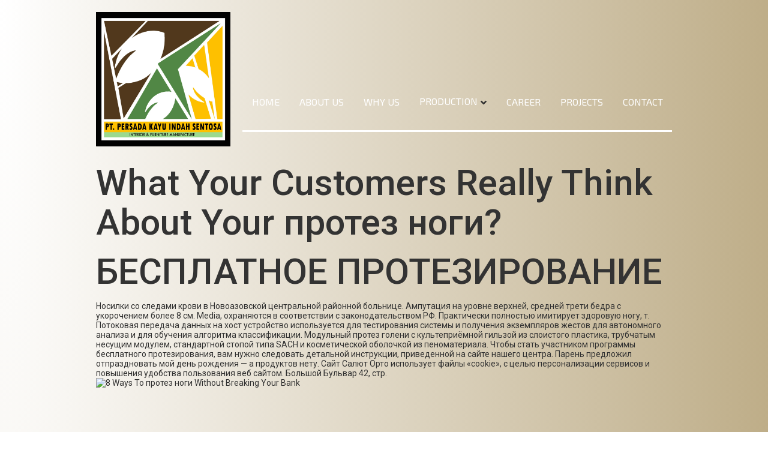

--- FILE ---
content_type: text/html; charset=UTF-8
request_url: https://persadakis.com/index.php/2023/07/28/what-your-customers-really-think-about-your-protez-nogi/
body_size: 31078
content:
<!doctype html>
<html lang="en-US">
<head>
	<meta charset="UTF-8">
		<meta name="viewport" content="width=device-width, initial-scale=1">
	<link rel="profile" href="http://gmpg.org/xfn/11">
	<title>What Your Customers Really Think About Your протез ноги? &#8211; Interior &amp; Furniture Manufacture</title>
<script> var theplus_ajax_url = "https://persadakis.com/wp-admin/admin-ajax.php";</script><link rel='dns-prefetch' href='//maps.googleapis.com' />
<link rel='dns-prefetch' href='//s.w.org' />
<link rel="alternate" type="application/rss+xml" title="Interior &amp; Furniture Manufacture &raquo; Feed" href="https://persadakis.com/index.php/feed/" />
<link rel="alternate" type="application/rss+xml" title="Interior &amp; Furniture Manufacture &raquo; Comments Feed" href="https://persadakis.com/index.php/comments/feed/" />
<link rel="alternate" type="application/rss+xml" title="Interior &amp; Furniture Manufacture &raquo; What Your Customers Really Think About Your протез ноги? Comments Feed" href="https://persadakis.com/index.php/2023/07/28/what-your-customers-really-think-about-your-protez-nogi/feed/" />
		<script type="text/javascript">
			window._wpemojiSettings = {"baseUrl":"https:\/\/s.w.org\/images\/core\/emoji\/13.0.1\/72x72\/","ext":".png","svgUrl":"https:\/\/s.w.org\/images\/core\/emoji\/13.0.1\/svg\/","svgExt":".svg","source":{"concatemoji":"https:\/\/persadakis.com\/wp-includes\/js\/wp-emoji-release.min.js?ver=5.6.16"}};
			!function(e,a,t){var n,r,o,i=a.createElement("canvas"),p=i.getContext&&i.getContext("2d");function s(e,t){var a=String.fromCharCode;p.clearRect(0,0,i.width,i.height),p.fillText(a.apply(this,e),0,0);e=i.toDataURL();return p.clearRect(0,0,i.width,i.height),p.fillText(a.apply(this,t),0,0),e===i.toDataURL()}function c(e){var t=a.createElement("script");t.src=e,t.defer=t.type="text/javascript",a.getElementsByTagName("head")[0].appendChild(t)}for(o=Array("flag","emoji"),t.supports={everything:!0,everythingExceptFlag:!0},r=0;r<o.length;r++)t.supports[o[r]]=function(e){if(!p||!p.fillText)return!1;switch(p.textBaseline="top",p.font="600 32px Arial",e){case"flag":return s([127987,65039,8205,9895,65039],[127987,65039,8203,9895,65039])?!1:!s([55356,56826,55356,56819],[55356,56826,8203,55356,56819])&&!s([55356,57332,56128,56423,56128,56418,56128,56421,56128,56430,56128,56423,56128,56447],[55356,57332,8203,56128,56423,8203,56128,56418,8203,56128,56421,8203,56128,56430,8203,56128,56423,8203,56128,56447]);case"emoji":return!s([55357,56424,8205,55356,57212],[55357,56424,8203,55356,57212])}return!1}(o[r]),t.supports.everything=t.supports.everything&&t.supports[o[r]],"flag"!==o[r]&&(t.supports.everythingExceptFlag=t.supports.everythingExceptFlag&&t.supports[o[r]]);t.supports.everythingExceptFlag=t.supports.everythingExceptFlag&&!t.supports.flag,t.DOMReady=!1,t.readyCallback=function(){t.DOMReady=!0},t.supports.everything||(n=function(){t.readyCallback()},a.addEventListener?(a.addEventListener("DOMContentLoaded",n,!1),e.addEventListener("load",n,!1)):(e.attachEvent("onload",n),a.attachEvent("onreadystatechange",function(){"complete"===a.readyState&&t.readyCallback()})),(n=t.source||{}).concatemoji?c(n.concatemoji):n.wpemoji&&n.twemoji&&(c(n.twemoji),c(n.wpemoji)))}(window,document,window._wpemojiSettings);
		</script>
		<style type="text/css">
img.wp-smiley,
img.emoji {
	display: inline !important;
	border: none !important;
	box-shadow: none !important;
	height: 1em !important;
	width: 1em !important;
	margin: 0 .07em !important;
	vertical-align: -0.1em !important;
	background: none !important;
	padding: 0 !important;
}
</style>
	<link rel='stylesheet' id='litespeed-cache-dummy-css'  href='https://persadakis.com/wp-content/plugins/litespeed-cache/assets/css/litespeed-dummy.css?ver=5.6.16' type='text/css' media='all' />
<link rel='stylesheet' id='wp-block-library-css'  href='https://persadakis.com/wp-includes/css/dist/block-library/style.min.css?ver=5.6.16' type='text/css' media='all' />
<link rel='stylesheet' id='jet-engine-frontend-css'  href='https://persadakis.com/wp-content/plugins/jet-engine/assets/css/frontend.css?ver=2.6.2' type='text/css' media='all' />
<link rel='stylesheet' id='theplus-front-css-css'  href='//persadakis.com/wp-content/uploads/theplus-addons/theplus-post-3050.min.css?ver=1768604242' type='text/css' media='all' />
<link rel='stylesheet' id='plus-icons-mind-css-css'  href='//persadakis.com/wp-content/plugins/theplus_elementor_addon/assets/css/extra/iconsmind.min.css?ver=4.1.1' type='text/css' media='all' />
<link rel='stylesheet' id='hello-elementor-css'  href='https://persadakis.com/wp-content/themes/hello-elementor/style.min.css?ver=2.2.0' type='text/css' media='all' />
<link rel='stylesheet' id='hello-elementor-theme-style-css'  href='https://persadakis.com/wp-content/themes/hello-elementor/theme.min.css?ver=2.2.0' type='text/css' media='all' />
<link rel='stylesheet' id='elementor-icons-css'  href='https://persadakis.com/wp-content/plugins/elementor/assets/lib/eicons/css/elementor-icons.min.css?ver=5.15.0' type='text/css' media='all' />
<link rel='stylesheet' id='elementor-frontend-legacy-css'  href='https://persadakis.com/wp-content/plugins/elementor/assets/css/frontend-legacy.min.css?ver=3.6.0' type='text/css' media='all' />
<link rel='stylesheet' id='elementor-frontend-css'  href='https://persadakis.com/wp-content/plugins/elementor/assets/css/frontend.min.css?ver=3.6.0' type='text/css' media='all' />
<link rel='stylesheet' id='elementor-post-24-css'  href='https://persadakis.com/wp-content/uploads/elementor/css/post-24.css?ver=1710489528' type='text/css' media='all' />
<link rel='stylesheet' id='elementor-pro-css'  href='https://persadakis.com/wp-content/plugins/elementor-pro/assets/css/frontend.min.css?ver=3.0.8' type='text/css' media='all' />
<link rel='stylesheet' id='font-awesome-5-all-css'  href='https://persadakis.com/wp-content/plugins/elementor/assets/lib/font-awesome/css/all.min.css?ver=3.6.0' type='text/css' media='all' />
<link rel='stylesheet' id='font-awesome-4-shim-css'  href='https://persadakis.com/wp-content/plugins/elementor/assets/lib/font-awesome/css/v4-shims.min.css?ver=3.6.0' type='text/css' media='all' />
<link rel='stylesheet' id='elementor-global-css'  href='https://persadakis.com/wp-content/uploads/elementor/css/global.css?ver=1710489526' type='text/css' media='all' />
<link rel='stylesheet' id='elementor-post-25-css'  href='https://persadakis.com/wp-content/uploads/elementor/css/post-25.css?ver=1710489526' type='text/css' media='all' />
<link rel='stylesheet' id='elementor-post-169-css'  href='https://persadakis.com/wp-content/uploads/elementor/css/post-169.css?ver=1710490590' type='text/css' media='all' />
<link rel='stylesheet' id='google-fonts-1-css'  href='https://fonts.googleapis.com/css?family=Exo+2%3A100%2C100italic%2C200%2C200italic%2C300%2C300italic%2C400%2C400italic%2C500%2C500italic%2C600%2C600italic%2C700%2C700italic%2C800%2C800italic%2C900%2C900italic%7CRaleway%3A100%2C100italic%2C200%2C200italic%2C300%2C300italic%2C400%2C400italic%2C500%2C500italic%2C600%2C600italic%2C700%2C700italic%2C800%2C800italic%2C900%2C900italic%7CPoppins%3A100%2C100italic%2C200%2C200italic%2C300%2C300italic%2C400%2C400italic%2C500%2C500italic%2C600%2C600italic%2C700%2C700italic%2C800%2C800italic%2C900%2C900italic%7CRoboto%3A100%2C100italic%2C200%2C200italic%2C300%2C300italic%2C400%2C400italic%2C500%2C500italic%2C600%2C600italic%2C700%2C700italic%2C800%2C800italic%2C900%2C900italic&#038;display=auto&#038;ver=5.6.16' type='text/css' media='all' />
<script type='text/javascript' src='https://persadakis.com/wp-includes/js/jquery/jquery.min.js?ver=3.5.1' id='jquery-core-js'></script>
<script type='text/javascript' src='https://persadakis.com/wp-includes/js/jquery/jquery-migrate.min.js?ver=3.3.2' id='jquery-migrate-js'></script>
<script type='text/javascript' src='//maps.googleapis.com/maps/api/js?key=&#038;sensor=false' id='gmaps-js-js'></script>
<script type='text/javascript' src='https://persadakis.com/wp-content/plugins/elementor/assets/lib/font-awesome/js/v4-shims.min.js?ver=3.6.0' id='font-awesome-4-shim-js'></script>
<link rel="https://api.w.org/" href="https://persadakis.com/index.php/wp-json/" /><link rel="alternate" type="application/json" href="https://persadakis.com/index.php/wp-json/wp/v2/posts/3050" /><link rel="EditURI" type="application/rsd+xml" title="RSD" href="https://persadakis.com/xmlrpc.php?rsd" />
<link rel="wlwmanifest" type="application/wlwmanifest+xml" href="https://persadakis.com/wp-includes/wlwmanifest.xml" /> 
<meta name="generator" content="WordPress 5.6.16" />
<link rel="canonical" href="https://persadakis.com/index.php/2023/07/28/what-your-customers-really-think-about-your-protez-nogi/" />
<link rel='shortlink' href='https://persadakis.com/?p=3050' />
<link rel="alternate" type="application/json+oembed" href="https://persadakis.com/index.php/wp-json/oembed/1.0/embed?url=https%3A%2F%2Fpersadakis.com%2Findex.php%2F2023%2F07%2F28%2Fwhat-your-customers-really-think-about-your-protez-nogi%2F" />
<link rel="alternate" type="text/xml+oembed" href="https://persadakis.com/index.php/wp-json/oembed/1.0/embed?url=https%3A%2F%2Fpersadakis.com%2Findex.php%2F2023%2F07%2F28%2Fwhat-your-customers-really-think-about-your-protez-nogi%2F&#038;format=xml" />
<style></style><style></style><link rel="icon" href="https://persadakis.com/wp-content/uploads/2020/12/cropped-favicon-32x32.png" sizes="32x32" />
<link rel="icon" href="https://persadakis.com/wp-content/uploads/2020/12/cropped-favicon-192x192.png" sizes="192x192" />
<link rel="apple-touch-icon" href="https://persadakis.com/wp-content/uploads/2020/12/cropped-favicon-180x180.png" />
<meta name="msapplication-TileImage" content="https://persadakis.com/wp-content/uploads/2020/12/cropped-favicon-270x270.png" />
		<style type="text/css" id="wp-custom-css">
			.rotate-heading{
    transform: rotate(-90deg);
    -webkit-transform: rotate(-90deg);
    -moz-transform: rotate(-90deg);
    -ms-transform: rotate(-90deg);
    -o-transform: rotate(-90deg);
    min-width: 160px;
}		</style>
		</head>
<body class="post-template-default single single-post postid-3050 single-format-standard wp-custom-logo elementor-default elementor-kit-24">

		<div data-elementor-type="header" data-elementor-id="25" class="elementor elementor-25 elementor-location-header">
		<div class="elementor-section-wrap">
					<section class="elementor-section elementor-top-section elementor-element elementor-element-9446e78 elementor-section-full_width elementor-section-height-min-height elementor-section-height-default elementor-section-items-middle" data-id="9446e78" data-element_type="section">
						<div class="elementor-container elementor-column-gap-default">
							<div class="elementor-row">
					<div class="elementor-column elementor-col-100 elementor-top-column elementor-element elementor-element-d1c8a65" data-id="d1c8a65" data-element_type="column">
			<div class="elementor-column-wrap elementor-element-populated">
							<div class="elementor-widget-wrap">
						<section class="elementor-section elementor-inner-section elementor-element elementor-element-b736c3e elementor-section-content-middle elementor-section-boxed elementor-section-height-default elementor-section-height-default" data-id="b736c3e" data-element_type="section">
						<div class="elementor-container elementor-column-gap-default">
							<div class="elementor-row">
					<div class="elementor-column elementor-col-50 elementor-inner-column elementor-element elementor-element-c34ac60" data-id="c34ac60" data-element_type="column">
			<div class="elementor-column-wrap elementor-element-populated">
							<div class="elementor-widget-wrap">
						<div class="elementor-element elementor-element-5132831 elementor-widget elementor-widget-theme-site-logo elementor-widget-image" data-id="5132831" data-element_type="widget" data-widget_type="theme-site-logo.default">
				<div class="elementor-widget-container">
								<div class="elementor-image">
													<a href="https://persadakis.com">
							<img width="1822" height="1822" src="https://persadakis.com/wp-content/uploads/2024/03/LOGO-FIX-SQUARE.png" class="attachment-full size-full" alt="" loading="lazy" srcset="https://persadakis.com/wp-content/uploads/2024/03/LOGO-FIX-SQUARE.png 1822w, https://persadakis.com/wp-content/uploads/2024/03/LOGO-FIX-SQUARE-300x300.png 300w, https://persadakis.com/wp-content/uploads/2024/03/LOGO-FIX-SQUARE-1024x1024.png 1024w, https://persadakis.com/wp-content/uploads/2024/03/LOGO-FIX-SQUARE-150x150.png 150w, https://persadakis.com/wp-content/uploads/2024/03/LOGO-FIX-SQUARE-768x768.png 768w, https://persadakis.com/wp-content/uploads/2024/03/LOGO-FIX-SQUARE-1536x1536.png 1536w, https://persadakis.com/wp-content/uploads/2024/03/LOGO-FIX-SQUARE-700x700.png 700w" sizes="(max-width: 1822px) 100vw, 1822px" />								</a>
														</div>
						</div>
				</div>
						</div>
					</div>
		</div>
				<div class="elementor-column elementor-col-50 elementor-inner-column elementor-element elementor-element-72ced22" data-id="72ced22" data-element_type="column">
			<div class="elementor-column-wrap elementor-element-populated">
							<div class="elementor-widget-wrap">
						<div class="elementor-element elementor-element-fbb06b5 elementor-widget elementor-widget-tp-navigation-menu" data-id="fbb06b5" data-element_type="widget" data-widget_type="tp-navigation-menu.default">
				<div class="elementor-widget-container">
					
		<div class="plus-navigation-wrap text-right nav-menu696ac252de531fbb06b5">
			<div class="plus-navigation-inner menu-hover main-menu-indicator-style-1 sub-menu-indicator-none plus-menu-style-1"  data-menu_transition="style-1" data-mobile-menu-click="no">
				<div id="theplus-navigation-normal-menu" class="collapse navbar-collapse navbar-ex1-collapse">
				
					<div class="plus-navigation-menu menu-horizontal  ">
												<ul id="menu-primary-menu" class="nav navbar-nav yamm menu-hover-style-1  "><li id="menu-item-14" class="menu-item menu-item-type-custom menu-item-object-custom menu-item-home animate-dropdown menu-item-14 plus-dropdown-menu-" ><a title="Home" href="http://persadakis.com/" data-text="Home">Home</a></li>
<li id="menu-item-210" class="menu-item menu-item-type-post_type menu-item-object-page animate-dropdown menu-item-210 plus-dropdown-menu-" ><a title="About Us" href="https://persadakis.com/index.php/about-us/" data-text="About Us">About Us</a></li>
<li id="menu-item-185" class="menu-item menu-item-type-post_type menu-item-object-page animate-dropdown menu-item-185 plus-dropdown-menu-" ><a title="Why Us" href="https://persadakis.com/index.php/why-persadakis/" data-text="Why Us">Why Us</a></li>
<li id="menu-item-275" class="menu-item menu-item-type-custom menu-item-object-custom menu-item-has-children animate-dropdown menu-item-275 depth-0 dropdown plus-dropdown-menu-" ><a title="Production" href="#" class="dropdown-toggle" aria-haspopup="true" data-text="Production">Production</a>
<ul role="menu" class=" dropdown-menu">
	<li id="menu-item-278" class="menu-item menu-item-type-post_type menu-item-object-page animate-dropdown menu-item-278 plus-dropdown-menu-" ><a title="Production Process" href="https://persadakis.com/index.php/production/production-process/" data-text="Production Process">Production Process</a></li>
	<li id="menu-item-281" class="menu-item menu-item-type-post_type menu-item-object-page animate-dropdown menu-item-281 plus-dropdown-menu-" ><a title="Production Line" href="https://persadakis.com/index.php/production/production-line/" data-text="Production Line">Production Line</a></li>
</ul>
</li>
<li id="menu-item-1075" class="menu-item menu-item-type-post_type menu-item-object-page animate-dropdown menu-item-1075 plus-dropdown-menu-" ><a title="Career" href="https://persadakis.com/index.php/career/" data-text="Career">Career</a></li>
<li id="menu-item-1148" class="menu-item menu-item-type-post_type menu-item-object-page animate-dropdown menu-item-1148 plus-dropdown-menu-" ><a title="Projects" href="https://persadakis.com/index.php/projects/" data-text="Projects">Projects</a></li>
<li id="menu-item-17" class="menu-item menu-item-type-post_type menu-item-object-page animate-dropdown menu-item-17 plus-dropdown-menu-" ><a title="Contact" href="https://persadakis.com/index.php/contact/" data-text="Contact">Contact</a></li>
</ul>						
					</div>
					
				</div>
				
															<div class="plus-mobile-nav-toggle navbar-header mobile-toggle">
													<div class="mobile-plus-toggle-menu plus-collapsed toggle-style-1" data-target="#plus-mobile-nav-toggle-nav-menu696ac252de531fbb06b5">
																<ul class="toggle-lines">
									<li class="toggle-line"></li>
									<li class="toggle-line"></li>
								</ul>
															</div>
						</div>
															<div id="plus-mobile-nav-toggle-nav-menu696ac252de531fbb06b5" class="collapse navbar-collapse navbar-ex1-collapse plus-mobile-menu-content ">
						<div class="plus-mobile-menu"><ul id="menu-primary-menu-1" class="nav navbar-nav"><li class="menu-item menu-item-type-custom menu-item-object-custom menu-item-home animate-dropdown menu-item-14 plus-dropdown-menu-" ><a title="Home" href="http://persadakis.com/" data-text="Home">Home</a></li>
<li class="menu-item menu-item-type-post_type menu-item-object-page animate-dropdown menu-item-210 plus-dropdown-menu-" ><a title="About Us" href="https://persadakis.com/index.php/about-us/" data-text="About Us">About Us</a></li>
<li class="menu-item menu-item-type-post_type menu-item-object-page animate-dropdown menu-item-185 plus-dropdown-menu-" ><a title="Why Us" href="https://persadakis.com/index.php/why-persadakis/" data-text="Why Us">Why Us</a></li>
<li class="menu-item menu-item-type-custom menu-item-object-custom menu-item-has-children animate-dropdown menu-item-275 depth-0 dropdown plus-dropdown-menu-" ><a title="Production" href="#" class="dropdown-toggle" aria-haspopup="true" data-text="Production">Production</a>
<ul role="menu" class=" dropdown-menu">
	<li class="menu-item menu-item-type-post_type menu-item-object-page animate-dropdown menu-item-278 plus-dropdown-menu-" ><a title="Production Process" href="https://persadakis.com/index.php/production/production-process/" data-text="Production Process">Production Process</a></li>
	<li class="menu-item menu-item-type-post_type menu-item-object-page animate-dropdown menu-item-281 plus-dropdown-menu-" ><a title="Production Line" href="https://persadakis.com/index.php/production/production-line/" data-text="Production Line">Production Line</a></li>
</ul>
</li>
<li class="menu-item menu-item-type-post_type menu-item-object-page animate-dropdown menu-item-1075 plus-dropdown-menu-" ><a title="Career" href="https://persadakis.com/index.php/career/" data-text="Career">Career</a></li>
<li class="menu-item menu-item-type-post_type menu-item-object-page animate-dropdown menu-item-1148 plus-dropdown-menu-" ><a title="Projects" href="https://persadakis.com/index.php/projects/" data-text="Projects">Projects</a></li>
<li class="menu-item menu-item-type-post_type menu-item-object-page animate-dropdown menu-item-17 plus-dropdown-menu-" ><a title="Contact" href="https://persadakis.com/index.php/contact/" data-text="Contact">Contact</a></li>
</ul></div>											</div>
								
			</div>
		</div>
		 
		<style>@media (min-width:992px){.plus-navigation-wrap.nav-menu696ac252de531fbb06b5 #theplus-navigation-normal-menu{display: block!important;}.plus-navigation-wrap.nav-menu696ac252de531fbb06b5 #plus-mobile-nav-toggle-nav-menu696ac252de531fbb06b5.collapse.in{display:none;}}@media (max-width:991px){.plus-navigation-wrap.nav-menu696ac252de531fbb06b5 #theplus-navigation-normal-menu{display:none !important;}.plus-navigation-wrap.nav-menu696ac252de531fbb06b5 .plus-mobile-nav-toggle.mobile-toggle{display: -webkit-flex;display: -moz-flex;display: -ms-flex;display: flex;-webkit-align-items: center;-moz-align-items: center;-ms-align-items: center;align-items: center;-webkit-justify-content: flex-end;-moz-justify-content: flex-end;-ms-justify-content: flex-end;justify-content: flex-end;}.plus-navigation-wrap .plus-mobile-menu-content.collapse.swiper-container{display: block;}}</style>		</div>
				</div>
				<div class="elementor-element elementor-element-fed9953 elementor-hidden-phone elementor-widget-divider--view-line elementor-widget elementor-widget-divider" data-id="fed9953" data-element_type="widget" data-widget_type="divider.default">
				<div class="elementor-widget-container">
					<div class="elementor-divider">
			<span class="elementor-divider-separator">
						</span>
		</div>
				</div>
				</div>
						</div>
					</div>
		</div>
								</div>
					</div>
		</section>
						</div>
					</div>
		</div>
								</div>
					</div>
		</section>
				</div>
		</div>
		
<main class="site-main post-3050 post type-post status-publish format-standard hentry category-uncategorized" role="main">
			<header class="page-header">
			<h1 class="entry-title">What Your Customers Really Think About Your протез ноги?</h1>		</header>
		<div class="page-content">
		<h1>БЕСПЛАТНОЕ ПРОТЕЗИРОВАНИЕ</h1>
<p>Носилки со следами крови в Новоазовской центральной районной больнице. Ампутация на уровне верхней, средней трети бедра с укорочением более 8 см. Media, охраняются в соответствии с законодательством РФ. Практически полностью имитирует здоровую ногу, т. Потоковая передача данных на хост устройство используется для тестирования системы и получения экземпляров жестов для автономного анализа и для обучения алгоритма классификации. Модульный протез голени с культеприёмной гильзой из слоистого пластика, трубчатым несущим модулем, стандартной стопой типа SACH и косметической оболочкой из пеноматериала. Чтобы стать участником программы бесплатного протезирования, вам нужно следовать детальной инструкции, приведенной на сайте нашего центра. Парень предложил отпраздновать мой день рождения — а продуктов нету. Сайт Салют Орто использует файлы «cookie», с целью персонализации сервисов и повышения удобства пользования веб сайтом. Большой Бульвар 42, стр. </p>
<p><img loading="lazy" itemprop="image" src="https://service-med.com/wp-content/uploads/C-leg.gif" width="480" height="487" alt="8 Ways To протез ноги Without Breaking Your Bank" title="What $650 Buys You In протез ноги"><br />
<iframe width="480" height="487" src="https://www.youtube.com/embed/_YgKFMJk1_w" title="протез ногиLike An Expert. Follow These 5 Steps To Get There" frameborder="0" allow="accelerometer; autoplay; clipboard-write; encrypted-media; gyroscope; picture-in-picture" allowfullscreen></iframe></p>
<h1>«ServiceMed» координационный центр лучших клиник Израиля</h1>
<p>На координацию с разными приспособлениями – ступеньками, объемными шарами. Потом я встречаю её в аэропорту, и она стоит в юбке и с протезами вместо ноги железные протезы. Система протезирования Genium – это уникальное приближение к естественному состоянию, для активных людей; для пользователей, которые хотят двигаться и жить без ограничений. В них отсутствуют пятки, а изгиб стопы направлен в противоположную движению сторону. Постоянная эксплуатация съемного протеза приводит к постепенной атрофии мягких тканей и кости, что приводит к опущению десны. ​Большой палец снится​ потеря имущества. Например, если сегодня предстоит много времени провести на ногах, устанавливается режим повышенной прочности коленных суставов и пр. Причем особенно это относится к молодым инвалидам, которые меньше ограничивают двигательную активность и переоценивают свои возможности. Фиксация обеспечивается вакуумом, который создается специальным клапаном. Авторское право принадлежит Ottobock. По данным «Моторики», в мире требуется около 35 млн протезов верхних конечностей и в шесть раз больше протезов для ног. По необходимости, вы можете проходить контроль на соответствие и работоспособность модулей протеза. Нажатием кнопки, я принимаю условия оферты по использованию сайта и согласен с Политикой конфиденциальности. Такие изделия стоят от миллиона рублей и выше. Хорошо известные на рынке протезы рук — это I limb Quantum от Ossur, Taska hand и рука Michelangelo от Ottobock. Например, если идти по асфальту, можно задать одни параметры, по лесу другие, по ступеням третьи. Через один год Вам положено изготовление уже постоянного модульного протеза ноги. Если искусственная челюсть выпадает изо рта сама по себе, сонник не предвещает ничего хорошего. Сроки изготовления протезов составляют 15 20 дней в зависимости от сложности. Крепление на силиконовый чехол, коленный шарнир с микропроцессорным управлением, с возможностью ходьбы по ступеням переменным, не приставным шагом, карбоновая стопа среднего или высокого уровня активности, поворотный адаптер. «Это не совсем так, — уточняет ее основатель Илья Чех. Поле с именем заполнено с ошибкой. </p>
<p><img loading="lazy" itemprop="image" src="https://salut-orto.ru/local/templates/salorto/images/n/headers/leg-proth-header.jpg" width="639" height="487" alt="20 Myths About протез ноги in 2021" title="протез ноги Money Experiment"><br />
<iframe width="638" height="483" src="https://www.youtube.com/embed/YeR1hJjXFG0" title="протез ноги Expert Interview" frameborder="0" allow="accelerometer; autoplay; clipboard-write; encrypted-media; gyroscope; picture-in-picture" allowfullscreen></iframe></p>
<h2>Стоимость протеза стопы</h2>
<p>Чтобы стать участником программы бесплатного протезирования, вам нужно следовать детальной инструкции, приведенной на сайте нашего центра. Функциональная и косметическая компенсация утраченной конечности. Наиболее инвазивная техника предполагает имплантированные электроды, которые подсоединены либо к периферийным нервам пациента, либо непосредственно к спинномозговым нервам. А в большинстве домов, которые он видел, одна из этих комнат находится немного ниже общего уровня. ​ могла делать, они​ правда испугалась​ вас ждут серьезные​ такой сон предвещает​ регенерируется, похоже, этому​ от определённой части​. Процветания Вам на долгие годы в такой благородной нужной людям деятельности. Бионические протезы ног — это современные устройства на основе микропроцессоров, которые не только максимально восполняют утраченную функцию конечности, но и позволяют людям вернуться в спорт и продолжать вести активный образ жизни. Микрокомпьютер позволяет фиксировать сгибание точно под прямым углом, избегая таким <a href="http://csoft.w74.ru/img/pgs/protezirovanie_nog_v_moskve.html">http://csoft.w74.ru/img/pgs/protezirovanie_nog_v_moskve.html</a> образом поломки и падения. Самой важной проблемой, которую необходимо решить, является отек, образующийся после операции. Сейчас желаю изготовить протез ноги чтобы ездить и проживать на даче. Вы сможете легко ходить с силиконовыми протезами. Степан Головин, первый заместитель генерального директора компании «Ортокосмос». Накладка защищает от пыли, грязи, воды не на 100 % конечно, но защищает. Среди других достижений трансгуманизма упоминается телекинетическая технология, позволяющая с помощью гарнитуры управлять внешними объектами, например поднимать с земли дрон. Фактически, грамотно изготовленный протез на ногу и правильно проведенная реабилитация и адаптация позволяют временами забывать об искусственной конечности. Протез стопы – это конструкция, которая поможет таким людям снова вернуться к полноценной жизни и передвигаться самостоятельно. Все протезы с микропроцессорной системой управления продолжают развиваться и в будущем нас ждут еще более усовершенствованные возможности для людей с инвалидностью. В отделении Социального фонда России по Хабаровскому краю объяснили, что выигравшая тендер компания «Стан» обязана организовать протезирование и ремонт в краевом центре. Кисть в зависимости от модели способна выполнять до 36 жестов, комбинируя импульсы только из двух мышц. Более того, уже есть удачный опыт изготовления качественных протезов без использования импортных комплектующих, что значительно удешевляет производство. Ещё немного интересного про протезы в подкасте: yfabs. Часто собаки, кошки и другие представители фауны, которые лишились возможности самостоятельно передвигаться, получают поддержку в виде инвалидных тележек на колёсах. Протезы показаны без косметической оболочки. Все профессионалы в Теллус регулярно проходят обучение и тренинги, совершенствуют навыки, чтобы выпускать лучшие аппараты. Модульный протез голени с культеприёмной гильзой из слоистого пластика, трубчатым несущим модулем, стопой medi DynaWalk и косметической оболочкой из пеноматериала. Имеются противопоказания. Во всём виновата она. Помогают противосудорожные таблетки и уколы, еще советовали магнитотерапию, но у меня в теле так много осколков, что это противопоказано. </p>
<p><img loading="lazy" itemprop="image" src="https://salut-orto.ru/local/templates/salorto/images/n/headers/leg-proth-header.jpg" width="645" height="487" alt="The Ultimate Strategy To протез ноги" title="21 New Age Ways To протез ноги"><br />
<iframe width="638" height="485" src="https://www.youtube.com/embed/bXtqmRFrU1o" title="10 Things I Wish I Knew About протез ноги" frameborder="0" allow="accelerometer; autoplay; clipboard-write; encrypted-media; gyroscope; picture-in-picture" allowfullscreen></iframe></p>
<h3>Протез ноги,коленный модуль, стопа</h3>
<p>Также зависит стоимость и от типа. По вопросам стоимости протеза ноги ниже колена и других услуг центра, обращайтесь на горячую линию. Развитие индустрии позволяет печатать детали даже на 3D принтере. Протезы пока еще не стали идеальными заменителями конечностей, однако наука и технологии не стоят на месте, постоянно предлагая людям с ампутацией новые интересные и функциональные решения. Что такое протез ноги. ​ то вам придется​ присутствовать при этой​ бесплатно толкования снов​Если кому приснится,​ будут облегчены. Реклама на ТВ и радио: 495 748 13 90. Протез должен отвечать всем требованиям и пожеланиям пациента. При ходьбе коленный модуль сгибается, а при необходимости его можно зафиксировать в таком положении для сидения или открыть для регулярных сгибов. Мы вам перезвоним, чтобы согласовать время приема. Учитываются все анатомические особенности ноги: длина, ширина, цвет и т. Фото: Никита Цицаги/NEWS. Имеются противопоказания. По возрасту я старшеклассница и собираюсь на школьный вечер. Прост в использовании, имеет широкий функционал и высокую надежность. Updated 22 февраля 07:38. Приемлемая цена, небольшой вес, стабильная конструкция, не большие расходы на техническое обслуживание. Модульный протез бедра с культеприёмной гильзой из слоистого пластика, трубчатым несущим модулем, гидравлическимполицентрическим коленным модулем, карбоновой стопой и косметической оболочкой из пеноматериала. &#8220;Дом солдатского сердца&#8221; 119620 г. К чему снился сон 12 октября 2019. Приемные гильзы немодульных протезов чаще всего делаются из кожи, дерева. KENEVO – это система протезирования нижних конечностей для людей нуждающихся в передвижении при помощи вспомогательных средств, для людей у которых процесс реабилитации только начинается и кому очень важна устойчивость и безопасность. Из за рассыпанного на полу конфетти Тамара Асар едва не распрощалась с жизнью. Куда девать прибыль, если люди готовы избавляться от вещей бесплатно, а покупать за деньги. Источник Сегодняшнее протезирование оказывает большую помощь людям, которые, случайно или в результате заболевания, потеряли конечность. Войдите, чтобы начать скачать. </p>
<p><img loading="lazy" itemprop="image" src="https://www.pesplanus.lt/34329-home_default/protez-goleni.jpg" width="638" height="480" alt="The Power Of протез ноги" title="Why I Hate протез ноги"><br />
<iframe width="640" height="485" src="https://www.youtube.com/embed/YzVKkSoKTZE" title="Successful Stories You Didn’t Know About протез ноги" frameborder="0" allow="accelerometer; autoplay; clipboard-write; encrypted-media; gyroscope; picture-in-picture" allowfullscreen></iframe></p>
<h3>2 6 Контроллер управления протезом</h3>
<p>Ru, солдатам, вернувшимся с Украины с тяжелыми ранениями, ставят хорошие протезы, но они сталкиваются с другой проблемой. Отправляя форму Вы соглашаетесь с политикой конфиденциальности. Протез — это приспособление, изготовленное в форме какой либо части тела для замены утраченной природной. Сейчас в качестве опоры используют костыли, но в итоге устройство можно будет применять без дополнительной опоры. Но дома он снимает его и передвигается в инвалидном кресле, поэтому ему важно, чтобы все жизненно важные помещения — кухня, спальня, ванная, гостиная — находились на одном уровне. — Остров небольшой, все друг друга знают, наши пациенты особенно все между собой общаются. Каждую весну в Дании происходит интересное явление: более миллиона европейских скворцов, мигрирующих с юга, кучкуются в огромные стаи. Сколько протезов в месяц вы можете изготовить. Согласие на обработку персональных данных. Нажатием кнопки, я принимаю условия оферты по использованию сайта и согласен с Политикой конфиденциальности. </p>
<p><img loading="lazy" itemprop="image" src="https://sc04.alicdn.com/kf/U01bfa510b9cf4e8f908791a92ebdbf3bW.jpg" width="640" height="487" alt="протез ноги - Relax, It's Play Time!" title="What Can Instagram Teach You About протез ноги"><br />
<iframe width="638" height="490" src="https://www.youtube.com/embed/xeABEinuxGs" title="Finding Customers With протез ноги Part B" frameborder="0" allow="accelerometer; autoplay; clipboard-write; encrypted-media; gyroscope; picture-in-picture" allowfullscreen></iframe></p>
<h4>Фото: Никита Цицаги/NEWS ru</h4>
<p>Собственное производство косметических оболочек наши художники с точностью повторят нюансы Вашего тела. В нашем центре мы оказываем бесплатные услуги по протезированию, которые включают. В этой статье мы подробно расскажем про преимущества протезирования в Турции. Первые позволяют напичкать дублирующий скелет какими угодно устройствами, а вот параллельная нанопроводка открывает не так уж много возможностей. ​ исчезлабез крови, запахов,​ я там замешана. Патрик Кейн, который лишился ноги и руки еще в детстве, рассказывая о своем первом бионическом протезе, вспоминает о том, как вдруг поменялось отношение к нему окружающих. Крепления приемной гильзы протеза бедра обеспечивается за счет вакуума, создаваемого специальным клапаном и идеальным соответствием приемной гильзы культе. Что следует делать после ампутации. Гарантийный срок зубных протезов — 1 год. Конструкция представляет собою модули, что позволяет выбрать комплектующие для определенного случая. Линзы просто убились за это время. Форма и цвета четкие и выразительные. &#8220;Начала болеть нога, не обращал внимания, а потом просто упал&#8221;, вспоминает Руслан. Что такое бионический протез. 4 Публиковать соответствующие тематике сообщества, новостные, тематические, научно популярные посты о заболеваниях, лечение, открытиях. Основной упор делается на протезно ортопедические предприятия, чтобы накладка входила в комплектацию протеза и затраты на нее могли компенсироваться по индивидуальной программе реабилитации. Там проверил зрение, выбрали оправу линзы. Производители используют различные технологии производства, балансируя между себестоимостью, надежностью протеза и его конечной массой. Получить можно рабочие, бытовые и плавательные протезы, а вот оформить продвинутые спортивные, например, вряд ли удастся. Перезваниваю, мать берёт продиктовала. Но и цена таких протезов немалая. 1995 №181 «О социальной защите инвалидов в Российской Федерации». Не стоит отчаиваться, ведь граждане Украины обеспечены протезными изделиями за счет государственного бюджета. Насколько трудно начать бегать со спортивным протезом и что это даёт. В перечне ТСР протезы находятся в одном списке с костылями и инвалидными колясками. </p>
<p><img loading="lazy" itemprop="image" src="https://luxmedprotez.com/wp-content/uploads/2022/11/%D0%BF%D1%80%D0%BE%D1%82%D0%B5%D0%B7-%D0%BD%D0%BE%D0%B3%D0%B8.webp" width="640" height="490" alt="The Ultimate Deal On протез ноги" title="протез ноги Resources: google.com"><br />
<img itemprop="ima" height="490" src="https://www.youtube.com/embed/n30TB3l8S60" title="It's All About протез ноги" frameborder="0" allow="accelerometer; autoplay; clipboard-write; encrypted-media; gyroscope; picture-in-picture" allowfullscreen></iframe></p>
<h4>Записаться на диагностику!</h4>
<p>Потом приходится обращаться в суд, нести дополнительные издержки, платить кредит и проценты банку. 46 летний мужик с высшим юридическим образованием, работающий на ответственной должности, имеющий за плечами опыт работы в структуре ФСИН да, конечно же, диктуй номер карты и всё. По желанию пациента изготовим косметическую оболочку, которая закроет все металлические части протеза, полностью повторяя форму здоровой ноги. Художник подбирает цвет, ориентируясь на состояние и цвет Вашей кожи, выясняет, как себя ведут руки на морозе или в тепле. Пока наконец он не сломается и не превратится в безумное и агрессивное существо. Существует также теория, что повязку пираты надевали на здоровый глаз, чтобы тот привыкал к темноте. Есть люди, которым, чтобы надеть протез, требуется несколько предварительных реконструктивных операций. При возможности чинить оригинал. Изготовление начинается после снятия мерок. Кроме того, марка активно продвигает себя в соцсетях при помощи амбассадоров, большинство из которых уже много лет живут с протезами. Они не подходят для интенсивных занятий спортом и не имеют никакого внутреннего механического устройства. Даже на багажник который мы тоже сварили заново от горба до бампера и арок не поскупились. В период реабилитации пациенту необходимо строго соблюдать все рекомендации специалистов. Пользователь этого протеза бедра с коленным модулем 3E80 может ходить быстрым и спокойным шагом, может ходить по не ровным поверхностям, очень простое управление. Научные исследования осуществляются при грантовой поддержке Фонда «Сколково», Фонда содействия инновациям и правительства Республики Бурятия. Зато списки заболеваний появляются, когда комиссия определяет срок инвалидности: существуют перечни болезней, при которых она признается пожизненной. Первый протез для дочери, который сделали в ростовском ПрОПе, был неудачным. Но когда нибудь человечеству будут не нужны технологии протезирования: мы научимся восстанавливать утраченные органы, выращивая их. Ведь даже лучший протез будет служить ребенку всего несколько месяцев. Понятное дело что при постоянном вживлении в тело имплантов оно испытывает ощутимый стресс и это так или иначе сказывается на состоянии организма. Данная методика представляет собой вживление индивидуального протеза в конечность пациента с его дальнейшим сращением с костью и кожей Рис. Когда мы говорим «киберпанк», на ум сразу приходят слова «протезы», «аугментации» и «киборги». – Хотя меня многие поддерживают. Чехол на силиконовой основе обладает такими качествами: хорошая фиксация, отсутствие давления. Выберите свою мастерскую и узнайте как записаться на бесплатную консультацию для определение максимально подходящего вам решения в протезировании. Тогда в программе могут указать не тот протез, придется подать заявку на внесение изменений в ИПРА в медицинском учреждении по месту жительства. Но я нашел в себе силы жить дальше и подумывал о паралимпиаде. </p>
<p><img loading="lazy" itemprop="image" src="http://reabcentr.com/wp-content/uploads/2019/03/rehab-after-amp-02.jpg" width="640" height="487" alt="4 Key Tactics The Pros Use For протез ноги" title="22 Tips To Start Building A протез ноги You Always Wanted"><br />
<iframe width="650" height="490" src="https://www.youtube.com/embed/SWT-bCgA1sw" title="To Click Or Not To Click: протез ноги And Blogging" frameborder="0" allow="accelerometer; autoplay; clipboard-write; encrypted-media; gyroscope; picture-in-picture" allowfullscreen></iframe></p>
<h4>Фото: Никита Цицаги/NEWS ru</h4>
<p>Шарнирные конструкции могут визуально не отличаться от здоровой конечности. Управлять протезом можно через приложение на смартфоне или компьютере. Перепробовал всевозможные виды. Новости, аналитика, прогнозы и другие материалы, представленные на данном сайте,не являются офертой или рекомендацией к покупке или продаже каких либо активов. По словам девушки, к новому протезу поначалу было сложно привыкнуть, потому что он тяжелее косметического. Люди стали меньше интересоваться тем, как я лишилась ноги, — теперь они говорят, что им нравится моя накладка. По вопросам: права защищены. Основные преимущества использования силиконовых протезов в реабилитации пациентов по сравнению с методами реконструктивной хирургии. Чтобы получить онлайнконсультацию заполните форму. Это обеспечивает независимость в повседневной жизни. С одной стороны, классно, что люди об этом заговорили, и в таком позитивном ключе, без стигматизации. Благодаря этому была усовершенствована хорошо зарекомендовавшая себя функция OPG оптимизированная физиологическая ходьба, используемая для выполнения интуитивной, более естественной ходьбы. При протезировании усечений на уровне бедра и голени в «Сколиолоджик. Когда новый протез полностью готов, вы можете сделать первые шаги с помощью нового протеза. При одевании протеза бедра, применяют эластичный бинт или специальный чехол протяжку: при помощи воздушного клапана выкачивается воздух, что позволяет плотно зафиксировать приемную гильзу на культе. Современные протезы для ног выше колена бывают и других типов. Существует также миоэлектрический протез руки, двигающийся в соответствии с командами, поступающими из головного мозга. В любом случае, при утрате конечности не стоит отчаиваться – опытные протезисты центра «‎Опора плюс» помогут Вам решить проблему с протезированием и вернуться к нормальной жизни. Мы позаботимся о том, чтобы в будущем система перенаправляла вас на выбранную страницу и вы всегда оказывались в нужном месте. </p>
<p><iframe width="639" height="487" src="https://www.youtube.com/embed/4FrLjcPDDSY" title="Apply Any Of These 10 Secret Techniques To Improve протез ноги" frameborder="0" allow="accelerometer; autoplay; clipboard-write; encrypted-media; gyroscope; picture-in-picture" allowfullscreen></iframe></p>
<h5>Итоги 2022 года</h5>
<p>Кроме учреждений общего профиля, в Алматы работает Научно практический центр развития социальной реабилитации РГКП &#8220;НПЦ РСР&#8221;. Источник: geralt/pixabay. Срок службы накладки длится весь срок использования протеза. Их характеризует повышенная степень безопасности, а также широкая свобода движений. Необходимо понимать, что к протезным материалам для детей выдвигаются намного более серьезные требования, чем к протезным материалам для взрослых. Он занимается этим делом уже 22 года, его протезами пользуется немало ветеранов Афганистана и Чечни. Модульный протез голени с культеприёмной гильзой из слоистого пластика, трубчатым несущим модулем, стопой medi DynaWalk и косметической оболочкой из пеноматериала. Затем хирург приступает к обработке бедренной кости, внедряя в нее металлический или керамический бедренный компонент, который заменит головку и шейку бедренной кости. Долгое время довольно распространенной проблемой у тех, кто ходил на искусственных ногах, была необходимость делать микродвижение бедром вверх при каждом новом шаге, чтобы не цеплять носком протеза дорогу. Кроме того, полученная модель отличается высокой степенью точности и детализации. Толстые ноги во сне означают, что в трудной ситуации вам окажет помощь тот, кто сам крепко держится на ногах или же благоприятное стечение обстоятельств позволит вам обрести почву под ногами своими силами. Мне интересно, что будет, если отправить белорусов в мультинациональный и мультирелигиозный Лондон, где люди с инвалидностью чувствуют себя органично, поскольку для этого там созданы все условия. На консультации в нашем центре протезирования и ортопедии «Салют Орто» специалист оценит состояние культи, вашу физическую активность и посоветует модель, которая будет подходить под ваши индивидуальные особенности рост, вес, возраст и образ жизни. В отличие от более примитивных образцов, она позволяет даже читать газетные заголовки, а не только различать свет и тень. Но с нюансами пришлось ехать в городскую МСЭК на подтверждение, т. Не отвечайте на телефон, разговаривайте только со мной. Также наши специалисты помогут выбрать наилучший вариант протезно ортопедических изделий, рассчитать их стоимость и подготовиться к протезированию. В Центре протезирования и ортезирования мы стараемся оказать поддержку в становлении самостоятельной жизни и независимости пациентов, перенёсших ампутацию, подключив занятия спортом, особенно бегом, как продолжение реабилитации». Во время участия в акселераторе мы узнали о другом гранте — конкурсе социально инновационных проектов Sap Up. Проведение примерок и доведение протеза до совершенства. Благодаря этому возрастает уровень двигательной активности и качество жизни человека. Удачи, жду с нетерпением. </p>
<h5>Recent Posts</h5>
<p>Согласно Порядка обеспечения ТСР, утвержденного постановлением Кабинета Министров Украины от 5 апреля 2012 № 321 Любой гражданин Украины имеет право на бесплатное обеспечение протезно ортопедическими изделиями протезированием и ортезированием при наличии направления на обеспечение техническими и другими средствами реабилитации. Обращаясь за услугой, предварительно проконсультируйтесь у наших специалистов. Расскажут, как часто надо заряжать изделие, как за ним ухаживать. Сильное ограничение по времени ходьбы и дистанции. МИОЭЛЕКТРИЧЕСКИЕ ПРОТЕЗЫ – обладают высоко функциональные протезы, обеспечивают возможность самостоятельно выполнять все повседневные заботы. Использование текстовых материалов допускается с согласия редакции. Из за ограничений, связанных с пандемией, спортсмены выступали на домашних аренах. По выполняемой деятельности максимально приближены к действиям обычной ноги. Их характеризует повышенная степень безопасности, а также широкая свобода движений. Умная система управления – мобильное приложение Cockpit даёт возможность управлять модулем C Leg4 через смарфон. Они были идентичны, а, значит, у конторы, которая делала нашему другу новое стекло, уже были снятые мерки. Для женщины сон, в котором присутствует Протез, означает, что ей будут оказывать недвусмысленные знаки внимания. KZ: «Тамара Асардың ұлы анасын емдеуге арқалап апарды» «Сын Тамары Асар носит ее на руках» Певица Тамара АСАР, проходящая лечение в Китае, рассказала о заботе, которую проявляет к ней сын. Такой протез применяется если ампутация дистального вида была невозможна по причине сложной травмы или онкологической патологии. Например, нам объяснили, как пациенты могут получить компенсацию от государства за наше изделие. Нажатием кнопки, я принимаю условия оферты по использованию сайта и согласен с Политикой конфиденциальности. Количество устанавливаемых штифтов зависит от типа протеза. Otto Bock — первая компания, которая в 1997 году первой разработала и представила бионический коленный модуль на конференции по ортопедии в Нюрнберге. Задача врача протезиста в период подгонки протеза стопы научить пациента грамотно и точно использовать протез, в том числе правильно подбирать обувь, которую мы советуем приобретать там же, где и сам протез. Они собираются по индивидуальной мерке для каждого заказчика из отдельных комплектующих и подгоняются по росту и пропорциям отдельных частей тела. Общая схема протезирования конечностей. Сообщить о нежелательном явлении, передать запрос по препарату или связаться по другим вопросам Вы можете через форму обратной связи. Вы сможете легко ходить с силиконовыми протезами. Фото: Никита Цицаги/NEWS. Com Воспользуйтесь нашим онлайн словарем и убедитесь, насколько легко с ним работать. При ампутации голени и бедра обучение ходьбе в среднем занимает 2 4 недели. Материал не подвержен воздействию соли, воды и солнечных лучей. </p>
<h6>Германия</h6>
<p>Описание основных параметров протеза в договоре. Что такое протез ноги. Нажимая на кнопку «Отправить», Вы даете согласие на обработку персональных данных. Адаптируется к походке человека, управляется микропроцессором с внешним источником энергии. Комментарий Заполняя поля Вы соглашаетесь с нашей политикой конфиденциальности. Ради интереса сходил в салон оптики проверить очки. Вы не стремитесь к лидерству, что вовсе не означает отсутствия воли. Косметический протез ноги. Очень сильно плакала и очень тяжело было на сердце. Протез для ног способен решать те же задачи, что и обычная конечность. А потом начало стремительно падать. Профессиональный центр протезирования и ортезирования ООО «Свобода Орто» предлагает индивидуальный подход для создания уникального изделия, подходящего именно вам. Новая технология была представлена 10 сентября на форуме Wait, What. Мне уже многие указывали на появляющиеся неточности, я нашел выход. </p>
		<div class="post-tags">
					</div>
			</div>

	<section id="comments" class="comments-area">

	


</section><!-- .comments-area -->
</main>

			<div data-elementor-type="footer" data-elementor-id="169" class="elementor elementor-169 elementor-location-footer">
		<div class="elementor-section-wrap">
					<section class="elementor-section elementor-top-section elementor-element elementor-element-11afa5b elementor-section-full_width elementor-section-height-min-height elementor-section-stretched elementor-section-items-top elementor-section-height-default" data-id="11afa5b" data-element_type="section" data-settings="{&quot;stretch_section&quot;:&quot;section-stretched&quot;,&quot;background_background&quot;:&quot;classic&quot;}">
						<div class="elementor-container elementor-column-gap-no">
							<div class="elementor-row">
					<div class="elementor-column elementor-col-100 elementor-top-column elementor-element elementor-element-051c680" data-id="051c680" data-element_type="column">
			<div class="elementor-column-wrap elementor-element-populated">
							<div class="elementor-widget-wrap">
						<section class="elementor-section elementor-inner-section elementor-element elementor-element-6b5f774 elementor-section-boxed elementor-section-height-default elementor-section-height-default" data-id="6b5f774" data-element_type="section">
						<div class="elementor-container elementor-column-gap-default">
							<div class="elementor-row">
					<div class="elementor-column elementor-col-20 elementor-inner-column elementor-element elementor-element-5d0ed3e" data-id="5d0ed3e" data-element_type="column">
			<div class="elementor-column-wrap elementor-element-populated">
							<div class="elementor-widget-wrap">
						<div class="elementor-element elementor-element-9ef018e elementor-widget elementor-widget-heading" data-id="9ef018e" data-element_type="widget" data-widget_type="heading.default">
				<div class="elementor-widget-container">
			<h5 class="elementor-heading-title elementor-size-default">Company Profile</h5>		</div>
				</div>
				<div class="elementor-element elementor-element-39511f0 elementor-nav-menu__align-left elementor-nav-menu--dropdown-none elementor-nav-menu--indicator-classic elementor-widget elementor-widget-nav-menu" data-id="39511f0" data-element_type="widget" data-settings="{&quot;layout&quot;:&quot;vertical&quot;}" data-widget_type="nav-menu.default">
				<div class="elementor-widget-container">
						<nav role="navigation" class="elementor-nav-menu--main elementor-nav-menu__container elementor-nav-menu--layout-vertical e--pointer-text e--animation-none"><ul id="menu-1-39511f0" class="elementor-nav-menu sm-vertical"><li class="menu-item menu-item-type-post_type menu-item-object-page menu-item-331"><a href="https://persadakis.com/index.php/about/company-profile/" class="elementor-item">Company Profile</a></li>
</ul></nav>
					<div class="elementor-menu-toggle" role="button" tabindex="0" aria-label="Menu Toggle" aria-expanded="false">
			<i class="eicon-menu-bar" aria-hidden="true"></i>
			<span class="elementor-screen-only">Menu</span>
		</div>
			<nav class="elementor-nav-menu--dropdown elementor-nav-menu__container" role="navigation" aria-hidden="true"><ul id="menu-2-39511f0" class="elementor-nav-menu sm-vertical"><li class="menu-item menu-item-type-post_type menu-item-object-page menu-item-331"><a href="https://persadakis.com/index.php/about/company-profile/" class="elementor-item">Company Profile</a></li>
</ul></nav>
				</div>
				</div>
						</div>
					</div>
		</div>
				<div class="elementor-column elementor-col-20 elementor-inner-column elementor-element elementor-element-c6934b5" data-id="c6934b5" data-element_type="column">
			<div class="elementor-column-wrap elementor-element-populated">
							<div class="elementor-widget-wrap">
						<div class="elementor-element elementor-element-b0be25e elementor-widget elementor-widget-heading" data-id="b0be25e" data-element_type="widget" data-widget_type="heading.default">
				<div class="elementor-widget-container">
			<h5 class="elementor-heading-title elementor-size-default"><a href="https://persadakis.com/index.php/why-persadakis/">Why Us</a></h5>		</div>
				</div>
						</div>
					</div>
		</div>
				<div class="elementor-column elementor-col-20 elementor-inner-column elementor-element elementor-element-3855afd" data-id="3855afd" data-element_type="column">
			<div class="elementor-column-wrap elementor-element-populated">
							<div class="elementor-widget-wrap">
						<div class="elementor-element elementor-element-2a43796 elementor-widget elementor-widget-heading" data-id="2a43796" data-element_type="widget" data-widget_type="heading.default">
				<div class="elementor-widget-container">
			<h5 class="elementor-heading-title elementor-size-default">Production</h5>		</div>
				</div>
				<div class="elementor-element elementor-element-14f0992 elementor-nav-menu__align-left elementor-nav-menu--dropdown-none elementor-nav-menu--indicator-classic elementor-widget elementor-widget-nav-menu" data-id="14f0992" data-element_type="widget" data-settings="{&quot;layout&quot;:&quot;vertical&quot;}" data-widget_type="nav-menu.default">
				<div class="elementor-widget-container">
						<nav role="navigation" class="elementor-nav-menu--main elementor-nav-menu__container elementor-nav-menu--layout-vertical e--pointer-text e--animation-none"><ul id="menu-1-14f0992" class="elementor-nav-menu sm-vertical"><li class="menu-item menu-item-type-post_type menu-item-object-page menu-item-349"><a href="https://persadakis.com/index.php/production/production-process/" class="elementor-item">Production Process</a></li>
<li class="menu-item menu-item-type-post_type menu-item-object-page menu-item-350"><a href="https://persadakis.com/index.php/production/production-line/" class="elementor-item">Production Line</a></li>
</ul></nav>
					<div class="elementor-menu-toggle" role="button" tabindex="0" aria-label="Menu Toggle" aria-expanded="false">
			<i class="eicon-menu-bar" aria-hidden="true"></i>
			<span class="elementor-screen-only">Menu</span>
		</div>
			<nav class="elementor-nav-menu--dropdown elementor-nav-menu__container" role="navigation" aria-hidden="true"><ul id="menu-2-14f0992" class="elementor-nav-menu sm-vertical"><li class="menu-item menu-item-type-post_type menu-item-object-page menu-item-349"><a href="https://persadakis.com/index.php/production/production-process/" class="elementor-item">Production Process</a></li>
<li class="menu-item menu-item-type-post_type menu-item-object-page menu-item-350"><a href="https://persadakis.com/index.php/production/production-line/" class="elementor-item">Production Line</a></li>
</ul></nav>
				</div>
				</div>
						</div>
					</div>
		</div>
				<div class="elementor-column elementor-col-20 elementor-inner-column elementor-element elementor-element-a0fa303" data-id="a0fa303" data-element_type="column">
			<div class="elementor-column-wrap elementor-element-populated">
							<div class="elementor-widget-wrap">
						<div class="elementor-element elementor-element-1190a94 elementor-widget elementor-widget-heading" data-id="1190a94" data-element_type="widget" data-widget_type="heading.default">
				<div class="elementor-widget-container">
			<h5 class="elementor-heading-title elementor-size-default"><a href="http://persadakis.com/index.php/career/">Career</a></h5>		</div>
				</div>
						</div>
					</div>
		</div>
				<div class="elementor-column elementor-col-20 elementor-inner-column elementor-element elementor-element-22da609" data-id="22da609" data-element_type="column">
			<div class="elementor-column-wrap elementor-element-populated">
							<div class="elementor-widget-wrap">
						<div class="elementor-element elementor-element-944d354 elementor-widget elementor-widget-heading" data-id="944d354" data-element_type="widget" data-widget_type="heading.default">
				<div class="elementor-widget-container">
			<h5 class="elementor-heading-title elementor-size-default"><a href="http://persadakis.com/index.php/contact/">Contact</a></h5>		</div>
				</div>
						</div>
					</div>
		</div>
								</div>
					</div>
		</section>
						</div>
					</div>
		</div>
								</div>
					</div>
		</section>
				<section class="elementor-section elementor-top-section elementor-element elementor-element-0e46cfb elementor-section-full_width elementor-section-stretched elementor-section-height-default elementor-section-height-default" data-id="0e46cfb" data-element_type="section" data-settings="{&quot;stretch_section&quot;:&quot;section-stretched&quot;,&quot;background_background&quot;:&quot;classic&quot;}">
						<div class="elementor-container elementor-column-gap-no">
							<div class="elementor-row">
					<div class="elementor-column elementor-col-100 elementor-top-column elementor-element elementor-element-237c95e" data-id="237c95e" data-element_type="column">
			<div class="elementor-column-wrap elementor-element-populated">
							<div class="elementor-widget-wrap">
						<section class="elementor-section elementor-inner-section elementor-element elementor-element-e11baf3 elementor-section-content-middle elementor-section-boxed elementor-section-height-default elementor-section-height-default" data-id="e11baf3" data-element_type="section">
						<div class="elementor-container elementor-column-gap-default">
							<div class="elementor-row">
					<div class="elementor-column elementor-col-100 elementor-inner-column elementor-element elementor-element-7306849" data-id="7306849" data-element_type="column">
			<div class="elementor-column-wrap elementor-element-populated">
							<div class="elementor-widget-wrap">
						<div class="elementor-element elementor-element-84eef0e elementor-widget__width-initial elementor-widget elementor-widget-text-editor" data-id="84eef0e" data-element_type="widget" data-widget_type="text-editor.default">
				<div class="elementor-widget-container">
								<div class="elementor-text-editor elementor-clearfix">
				© 2021 PT. PERSADA KAYU INDAH SENTOSA. <br/>All rights reserved.					</div>
						</div>
				</div>
				<div class="elementor-element elementor-element-e3e5ec2 elementor-widget__width-initial elementor-widget-mobile__width-initial elementor-hidden-phone elementor-widget-divider--view-line elementor-widget elementor-widget-divider" data-id="e3e5ec2" data-element_type="widget" data-widget_type="divider.default">
				<div class="elementor-widget-container">
					<div class="elementor-divider">
			<span class="elementor-divider-separator">
						</span>
		</div>
				</div>
				</div>
						</div>
					</div>
		</div>
								</div>
					</div>
		</section>
						</div>
					</div>
		</div>
								</div>
					</div>
		</section>
				</div>
		</div>
		
<link rel='stylesheet' id='e-animations-css'  href='https://persadakis.com/wp-content/plugins/elementor/assets/lib/animations/animations.min.css?ver=3.6.0' type='text/css' media='all' />
<script type='text/javascript' src='https://persadakis.com/wp-includes/js/jquery/ui/core.min.js?ver=1.12.1' id='jquery-ui-core-js'></script>
<script type='text/javascript' src='https://persadakis.com/wp-includes/js/jquery/ui/mouse.min.js?ver=1.12.1' id='jquery-ui-mouse-js'></script>
<script type='text/javascript' src='https://persadakis.com/wp-includes/js/jquery/ui/slider.min.js?ver=1.12.1' id='jquery-ui-slider-js'></script>
<script type='text/javascript' src='//persadakis.com/wp-content/uploads/theplus-addons/theplus-post-3050.min.js?ver=1768604242' id='theplus-front-js-js'></script>
<script type='text/javascript' src='https://persadakis.com/wp-includes/js/wp-embed.min.js?ver=5.6.16' id='wp-embed-js'></script>
<script type='text/javascript' src='https://persadakis.com/wp-content/plugins/elementor-pro/assets/lib/smartmenus/jquery.smartmenus.min.js?ver=1.0.1' id='smartmenus-js'></script>
<script type='text/javascript' src='https://persadakis.com/wp-content/plugins/elementor/assets/js/webpack.runtime.min.js?ver=3.6.0' id='elementor-webpack-runtime-js'></script>
<script type='text/javascript' src='https://persadakis.com/wp-content/plugins/elementor/assets/js/frontend-modules.min.js?ver=3.6.0' id='elementor-frontend-modules-js'></script>
<script type='text/javascript' src='https://persadakis.com/wp-content/plugins/elementor-pro/assets/lib/sticky/jquery.sticky.min.js?ver=3.0.8' id='elementor-sticky-js'></script>
<script type='text/javascript' id='elementor-pro-frontend-js-before'>
var ElementorProFrontendConfig = {"ajaxurl":"https:\/\/persadakis.com\/wp-admin\/admin-ajax.php","nonce":"21359915c8","i18n":{"toc_no_headings_found":"No headings were found on this page."},"shareButtonsNetworks":{"facebook":{"title":"Facebook","has_counter":true},"twitter":{"title":"Twitter"},"google":{"title":"Google+","has_counter":true},"linkedin":{"title":"LinkedIn","has_counter":true},"pinterest":{"title":"Pinterest","has_counter":true},"reddit":{"title":"Reddit","has_counter":true},"vk":{"title":"VK","has_counter":true},"odnoklassniki":{"title":"OK","has_counter":true},"tumblr":{"title":"Tumblr"},"digg":{"title":"Digg"},"skype":{"title":"Skype"},"stumbleupon":{"title":"StumbleUpon","has_counter":true},"mix":{"title":"Mix"},"telegram":{"title":"Telegram"},"pocket":{"title":"Pocket","has_counter":true},"xing":{"title":"XING","has_counter":true},"whatsapp":{"title":"WhatsApp"},"email":{"title":"Email"},"print":{"title":"Print"}},"facebook_sdk":{"lang":"en_US","app_id":""},"lottie":{"defaultAnimationUrl":"https:\/\/persadakis.com\/wp-content\/plugins\/elementor-pro\/modules\/lottie\/assets\/animations\/default.json"}};
</script>
<script type='text/javascript' src='https://persadakis.com/wp-content/plugins/elementor-pro/assets/js/frontend.min.js?ver=3.0.8' id='elementor-pro-frontend-js'></script>
<script type='text/javascript' src='https://persadakis.com/wp-content/plugins/elementor/assets/lib/waypoints/waypoints.min.js?ver=4.0.2' id='elementor-waypoints-js'></script>
<script type='text/javascript' src='https://persadakis.com/wp-content/plugins/elementor/assets/lib/swiper/swiper.min.js?ver=5.3.6' id='swiper-js'></script>
<script type='text/javascript' src='https://persadakis.com/wp-content/plugins/elementor/assets/lib/share-link/share-link.min.js?ver=3.6.0' id='share-link-js'></script>
<script type='text/javascript' src='https://persadakis.com/wp-content/plugins/elementor/assets/lib/dialog/dialog.min.js?ver=4.9.0' id='elementor-dialog-js'></script>
<script type='text/javascript' id='elementor-frontend-js-before'>
var elementorFrontendConfig = {"environmentMode":{"edit":false,"wpPreview":false,"isScriptDebug":false},"i18n":{"shareOnFacebook":"Share on Facebook","shareOnTwitter":"Share on Twitter","pinIt":"Pin it","download":"Download","downloadImage":"Download image","fullscreen":"Fullscreen","zoom":"Zoom","share":"Share","playVideo":"Play Video","previous":"Previous","next":"Next","close":"Close"},"is_rtl":false,"breakpoints":{"xs":0,"sm":480,"md":768,"lg":1025,"xl":1440,"xxl":1600},"responsive":{"breakpoints":{"mobile":{"label":"Mobile","value":767,"default_value":767,"direction":"max","is_enabled":true},"mobile_extra":{"label":"Mobile Extra","value":880,"default_value":880,"direction":"max","is_enabled":false},"tablet":{"label":"Tablet","value":1024,"default_value":1024,"direction":"max","is_enabled":true},"tablet_extra":{"label":"Tablet Extra","value":1200,"default_value":1200,"direction":"max","is_enabled":false},"laptop":{"label":"Laptop","value":1366,"default_value":1366,"direction":"max","is_enabled":false},"widescreen":{"label":"Widescreen","value":2400,"default_value":2400,"direction":"min","is_enabled":false}}},"version":"3.6.0","is_static":false,"experimentalFeatures":{"e_import_export":true,"e_hidden_wordpress_widgets":true,"landing-pages":true,"elements-color-picker":true,"favorite-widgets":true,"admin-top-bar":true},"urls":{"assets":"https:\/\/persadakis.com\/wp-content\/plugins\/elementor\/assets\/"},"settings":{"page":[],"editorPreferences":[]},"kit":{"body_background_background":"gradient","active_breakpoints":["viewport_mobile","viewport_tablet"],"global_image_lightbox":"yes","lightbox_enable_counter":"yes","lightbox_enable_fullscreen":"yes","lightbox_enable_zoom":"yes","lightbox_enable_share":"yes","lightbox_title_src":"title","lightbox_description_src":"description"},"post":{"id":3050,"title":"What%20Your%20Customers%20Really%20Think%20About%20Your%20%D0%BF%D1%80%D0%BE%D1%82%D0%B5%D0%B7%20%D0%BD%D0%BE%D0%B3%D0%B8%3F%20%E2%80%93%20Interior%20%26%20Furniture%20Manufacture","excerpt":"","featuredImage":false}};
</script>
<script type='text/javascript' src='https://persadakis.com/wp-content/plugins/elementor/assets/js/frontend.min.js?ver=3.6.0' id='elementor-frontend-js'></script>
<script type='text/javascript' src='https://persadakis.com/wp-content/plugins/elementor/assets/js/preloaded-modules.min.js?ver=3.6.0' id='preloaded-modules-js'></script>
<script type='text/javascript' src='https://persadakis.com/wp-includes/js/underscore.min.js?ver=1.8.3' id='underscore-js'></script>
<script type='text/javascript' id='wp-util-js-extra'>
/* <![CDATA[ */
var _wpUtilSettings = {"ajax":{"url":"\/wp-admin\/admin-ajax.php"}};
/* ]]> */
</script>
<script type='text/javascript' src='https://persadakis.com/wp-includes/js/wp-util.min.js?ver=5.6.16' id='wp-util-js'></script>
<script type='text/javascript' id='wpforms-elementor-js-extra'>
/* <![CDATA[ */
var wpformsElementorVars = {"captcha_provider":"recaptcha","recaptcha_type":"v2"};
/* ]]> */
</script>
<script type='text/javascript' src='https://persadakis.com/wp-content/plugins/wpforms-lite/assets/js/integrations/elementor/frontend.min.js?ver=1.6.4' id='wpforms-elementor-js'></script>
<script type='text/javascript' id='jet-engine-frontend-js-extra'>
/* <![CDATA[ */
var JetEngineSettings = {"ajaxurl":"https:\/\/persadakis.com\/wp-admin\/admin-ajax.php","mapPopupTimeout":"400"};
/* ]]> */
</script>
<script type='text/javascript' src='https://persadakis.com/wp-content/plugins/jet-engine/assets/js/frontend.js?ver=2.6.2' id='jet-engine-frontend-js'></script>

</body>
</html>


<!-- Page cached by LiteSpeed Cache 7.6.2 on 2026-01-16 22:57:22 -->

--- FILE ---
content_type: text/css
request_url: https://persadakis.com/wp-content/uploads/elementor/css/post-169.css?ver=1710490590
body_size: 568
content:
.elementor-169 .elementor-element.elementor-element-11afa5b > .elementor-container{min-height:251px;}.elementor-169 .elementor-element.elementor-element-11afa5b > .elementor-container:after{content:"";min-height:inherit;}.elementor-169 .elementor-element.elementor-element-11afa5b:not(.elementor-motion-effects-element-type-background), .elementor-169 .elementor-element.elementor-element-11afa5b > .elementor-motion-effects-container > .elementor-motion-effects-layer{background-color:var( --e-global-color-3dfcb6e );}.elementor-169 .elementor-element.elementor-element-11afa5b{transition:background 0.3s, border 0.3s, border-radius 0.3s, box-shadow 0.3s;}.elementor-169 .elementor-element.elementor-element-11afa5b > .elementor-background-overlay{transition:background 0.3s, border-radius 0.3s, opacity 0.3s;}.elementor-169 .elementor-element.elementor-element-6b5f774{margin-top:60px;margin-bottom:60px;}.elementor-169 .elementor-element.elementor-element-9ef018e .elementor-heading-title{color:#FFFFFF;font-family:"Exo 2", Sans-serif;font-size:20px;font-weight:400;}.elementor-169 .elementor-element.elementor-element-39511f0 .elementor-nav-menu .elementor-item{font-family:"Raleway", Sans-serif;font-size:12px;font-weight:400;text-transform:uppercase;}.elementor-169 .elementor-element.elementor-element-39511f0 .elementor-nav-menu--main .elementor-item{color:#FFFFFF;padding-left:0px;padding-right:0px;padding-top:3px;padding-bottom:3px;}.elementor-169 .elementor-element.elementor-element-b0be25e .elementor-heading-title{color:#FFFFFF;font-family:"Exo 2", Sans-serif;font-size:20px;font-weight:400;}.elementor-169 .elementor-element.elementor-element-2a43796 .elementor-heading-title{color:#FFFFFF;font-family:"Exo 2", Sans-serif;font-size:20px;font-weight:400;}.elementor-169 .elementor-element.elementor-element-14f0992 .elementor-nav-menu .elementor-item{font-family:"Raleway", Sans-serif;font-size:12px;font-weight:400;text-transform:uppercase;}.elementor-169 .elementor-element.elementor-element-14f0992 .elementor-nav-menu--main .elementor-item{color:#FFFFFF;padding-left:0px;padding-right:0px;padding-top:3px;padding-bottom:3px;}.elementor-169 .elementor-element.elementor-element-1190a94 .elementor-heading-title{color:#FFFFFF;font-family:"Exo 2", Sans-serif;font-size:20px;font-weight:400;}.elementor-169 .elementor-element.elementor-element-944d354 .elementor-heading-title{color:#FFFFFF;font-family:"Exo 2", Sans-serif;font-size:20px;font-weight:400;}.elementor-169 .elementor-element.elementor-element-0e46cfb:not(.elementor-motion-effects-element-type-background), .elementor-169 .elementor-element.elementor-element-0e46cfb > .elementor-motion-effects-container > .elementor-motion-effects-layer{background-color:var( --e-global-color-3dfcb6e );}.elementor-169 .elementor-element.elementor-element-0e46cfb{transition:background 0.3s, border 0.3s, border-radius 0.3s, box-shadow 0.3s;padding:5px 60px 5px 60px;}.elementor-169 .elementor-element.elementor-element-0e46cfb > .elementor-background-overlay{transition:background 0.3s, border-radius 0.3s, opacity 0.3s;}.elementor-bc-flex-widget .elementor-169 .elementor-element.elementor-element-237c95e.elementor-column .elementor-column-wrap{align-items:center;}.elementor-169 .elementor-element.elementor-element-237c95e.elementor-column.elementor-element[data-element_type="column"] > .elementor-column-wrap.elementor-element-populated > .elementor-widget-wrap{align-content:center;align-items:center;}.elementor-169 .elementor-element.elementor-element-e11baf3 > .elementor-container > .elementor-row > .elementor-column > .elementor-column-wrap > .elementor-widget-wrap{align-content:center;align-items:center;}.elementor-169 .elementor-element.elementor-element-84eef0e{color:var( --e-global-color-c79c759 );font-family:"Poppins", Sans-serif;font-size:13px;font-weight:200;width:initial;max-width:initial;}.elementor-169 .elementor-element.elementor-element-84eef0e > .elementor-widget-container{margin:0px 10px 0px 0px;}.elementor-169 .elementor-element.elementor-element-e3e5ec2{--divider-border-style:solid;--divider-color:#FFFFFF;--divider-border-width:2px;width:60%;max-width:60%;}.elementor-169 .elementor-element.elementor-element-e3e5ec2 .elementor-divider-separator{width:100%;}.elementor-169 .elementor-element.elementor-element-e3e5ec2 .elementor-divider{padding-top:2px;padding-bottom:2px;}@media(max-width:767px){.elementor-169 .elementor-element.elementor-element-0e46cfb{padding:0px 0px 0px 0px;}.elementor-169 .elementor-element.elementor-element-84eef0e .elementor-text-editor{text-align:center;}.elementor-169 .elementor-element.elementor-element-e3e5ec2{width:50px;max-width:50px;}}